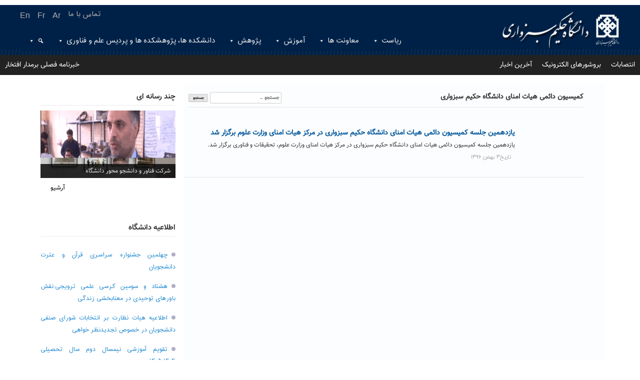

--- FILE ---
content_type: text/css
request_url: https://www.hsu.ac.ir/wp-content/themes/hakim-university/style.css?ver=83d9d43267c37ea01a6c63b6520a7d59
body_size: 12589
content:
/*!
Theme Name: hakim university 1397
Theme URI: http://hsu.ac.ir
Author: ghalehnoey
Author URI: http://hsu.ac.ir
Description: Description
Version: 1.0.0
License: GNU General Public License v2 or later
License URI: LICENSE
Text Domain: hakim
Tags: custom-background, custom-logo, custom-menu, featured-images, threaded-comments, translation-ready

*/
/*--------------------------------------------------------------
>>> TABLE OF CONTENTS:
----------------------------------------------------------------
# Normalize
# Typography
# Elements
# Forms
# Navigation
	## Links
	## Menus
# Accessibility
# Alignments
# Clearings
# Widgets
# Content
	## Posts and pages
	## Comments
# Infinite scroll
# Media
	## Captions
	## Galleries
--------------------------------------------------------------*/
/*--------------------------------------------------------------
# Normalize
--------------------------------------------------------------*/
/* normalize.css v8.0.0 | MIT License | github.com/necolas/normalize.css */

/* Document
	 ========================================================================== */

/**
 * 1. Correct the line height in all browsers.
 * 2. Prevent adjustments of font size after orientation changes in iOS.
 */

html {
	line-height: 1.15; /* 1 */
	-webkit-text-size-adjust: 100%; /* 2 */
}

/* Sections
	 ========================================================================== */

/**
 * Remove the margin in all browsers.
 */

body {
	margin: 0;
}

/**
 * Correct the font size and margin on `h1` elements within `section` and
 * `article` contexts in Chrome, Firefox, and Safari.
 */

h1 {
	font-size: 2em;
	margin: 0.67em 0;
}

/* Grouping content
	 ========================================================================== */

/**
 * 1. Add the correct box sizing in Firefox.
 * 2. Show the overflow in Edge and IE.
 */

hr {
	box-sizing: content-box; /* 1 */
	height: 0; /* 1 */
	overflow: visible; /* 2 */
}

/**
 * 1. Correct the inheritance and scaling of font size in all browsers.
 * 2. Correct the odd `em` font sizing in all browsers.
 */

pre {
	font-family: monospace, monospace; /* 1 */
	font-size: 1em; /* 2 */
}

/* Text-level semantics
	 ========================================================================== */

/**
 * Remove the gray background on active links in IE 10.
 */

a {
	background-color: transparent;
	  text-decoration: none !important;
}
a:link {
  
    text-decoration: none !important;
}

a:visited {
  text-decoration: none !important;
}

a:hover {
  text-decoration: none !important;
  color :#a20c0c !important;
}

a:active {
  text-decoration: none;
   color :#c23616 !important;
}
/**
 * 1. Remove the bottom border in Chrome 57-
 * 2. Add the correct text decoration in Chrome, Edge, IE, Opera, and Safari.
 */

abbr[title] {
	border-bottom: none; /* 1 */
	text-decoration: underline; /* 2 */
	text-decoration: underline dotted; /* 2 */
}

/**
 * Add the correct font weight in Chrome, Edge, and Safari.
 */

b,
strong {
	
	font-family: vazir !important;
    font-size: 14px !important;
    line-height: 2em !important;
    text-align: justify;
    font-weight: normal;
    line-height: 2.2 !important;
    color: #393737;
}

/**
 * 1. Correct the inheritance and scaling of font size in all browsers.
 * 2. Correct the odd `em` font sizing in all browsers.
 */

code,
kbd,
samp {
	font-family: monospace, monospace; /* 1 */
	font-size: 1em; /* 2 */
}

/**
 * Add the correct font size in all browsers.
 */

small {
	font-size: 80%;
}

/**
 * Prevent `sub` and `sup` elements from affecting the line height in
 * all browsers.
 */

sub,
sup {
	font-size: 75%;
	line-height: 0;
	position: relative;
	vertical-align: baseline;
}

sub {
	bottom: -0.25em;
}

sup {
	top: -0.5em;
}

/* Embedded content
	 ========================================================================== */

/**
 * Remove the border on images inside links in IE 10.
 */

img {
	border-style: none;
}

/* Forms
	 ========================================================================== */

/**
 * 1. Change the font styles in all browsers.
 * 2. Remove the margin in Firefox and Safari.
 */

button,
input,
optgroup,
select,
textarea {
	font-family: inherit; /* 1 */
	font-size: 100%; /* 1 */
	line-height: 1.15; /* 1 */
	margin: 0; /* 2 */
}

/**
 * Show the overflow in IE.
 * 1. Show the overflow in Edge.
 */

button,
input { /* 1 */
	overflow: visible;
}

/**
 * Remove the inheritance of text transform in Edge, Firefox, and IE.
 * 1. Remove the inheritance of text transform in Firefox.
 */

button,
select { /* 1 */
	text-transform: none;
}

/**
 * Correct the inability to style clickable types in iOS and Safari.
 */

button,
[type="button"],
[type="reset"],
[type="submit"] {
	-webkit-appearance: button;
}

/**
 * Remove the inner border and padding in Firefox.
 */

button::-moz-focus-inner,
[type="button"]::-moz-focus-inner,
[type="reset"]::-moz-focus-inner,
[type="submit"]::-moz-focus-inner {
	border-style: none;
	padding: 0;
}

/**
 * Restore the focus styles unset by the previous rule.
 */

button:-moz-focusring,
[type="button"]:-moz-focusring,
[type="reset"]:-moz-focusring,
[type="submit"]:-moz-focusring {
	outline: 1px dotted ButtonText;
}

/**
 * Correct the padding in Firefox.
 */

fieldset {
	padding: 0.35em 0.75em 0.625em;
}

/**
 * 1. Correct the text wrapping in Edge and IE.
 * 2. Correct the color inheritance from `fieldset` elements in IE.
 * 3. Remove the padding so developers are not caught out when they zero out
 *		`fieldset` elements in all browsers.
 */

legend {
	box-sizing: border-box; /* 1 */
	color: inherit; /* 2 */
	display: table; /* 1 */
	max-width: 100%; /* 1 */
	padding: 0; /* 3 */
	white-space: normal; /* 1 */
}

/**
 * Add the correct vertical alignment in Chrome, Firefox, and Opera.
 */

progress {
	vertical-align: baseline;
}

/**
 * Remove the default vertical scrollbar in IE 10+.
 */

textarea {
	overflow: auto;
}

/**
 * 1. Add the correct box sizing in IE 10.
 * 2. Remove the padding in IE 10.
 */

[type="checkbox"],
[type="radio"] {
	box-sizing: border-box; /* 1 */
	padding: 0; /* 2 */
}

/**
 * Correct the cursor style of increment and decrement buttons in Chrome.
 */

[type="number"]::-webkit-inner-spin-button,
[type="number"]::-webkit-outer-spin-button {
	height: auto;
}

/**
 * 1. Correct the odd appearance in Chrome and Safari.
 * 2. Correct the outline style in Safari.
 */

[type="search"] {
	-webkit-appearance: textfield; /* 1 */
	outline-offset: -2px; /* 2 */
}

/**
 * Remove the inner padding in Chrome and Safari on macOS.
 */

[type="search"]::-webkit-search-decoration {
	-webkit-appearance: none;
}

/**
 * 1. Correct the inability to style clickable types in iOS and Safari.
 * 2. Change font properties to `inherit` in Safari.
 */

::-webkit-file-upload-button {
	-webkit-appearance: button; /* 1 */
	font: inherit; /* 2 */
}

/* Interactive
	 ========================================================================== */

/*
 * Add the correct display in Edge, IE 10+, and Firefox.
 */

details {
	display: block;
}

/*
 * Add the correct display in all browsers.
 */

summary {
	display: list-item;
}

/* Misc
	 ========================================================================== */

/**
 * Add the correct display in IE 10+.
 */

template {
 	display: none;
}

/**
 * Add the correct display in IE 10.
 */

[hidden] {
 	display: none;
}

/*--------------------------------------------------------------
# Typography
--------------------------------------------------------------*/
body,
button,
input,
select,
optgroup,
textarea {
	color: #404040;
	font-family: vazir;
	font-size: 16px;
	font-size: 1rem;
	line-height: 1.5;
}

h1, h2, h3, h4, h5, h6 {
	clear: both;
}

p {
margin-bottom: 1em;
font-size: 13px;
line-height: 2.3;
font-family: vazir;
}

dfn, cite, em, i {
	font-style: italic;
}

blockquote {
	margin: 0 1.5em;
}

address {
	margin: 0 0 1.5em;
}

pre {
	background: #eee;
	font-family: "Courier 10 Pitch", Courier, monospace;
	font-size: 15px;
	font-size: 0.9375rem;
	line-height: 1.6;
	margin-bottom: 1.6em;
	max-width: 100%;
	overflow: auto;
	padding: 1.6em;
}

code, kbd, tt, var {
	font-family: Monaco, Consolas, "Andale Mono", "DejaVu Sans Mono", monospace;
	font-size: 15px;
	font-size: 0.9375rem;
}

abbr, acronym {
	border-bottom: 1px dotted #666;
	cursor: help;
}

mark, ins {
	background: #fff9c0;
	text-decoration: none;
}

big {
	font-size: 125%;
}

/*--------------------------------------------------------------
# Elements
--------------------------------------------------------------*/
html {
	box-sizing: border-box;
}

*,
*:before,
*:after {
	/* Inherit box-sizing to make it easier to change the property for components that leverage other behavior; see https://css-tricks.com/inheriting-box-sizing-probably-slightly-better-best-practice/ */
	box-sizing: inherit;
}

body {
	background: #fff;
	/* Fallback for when there is no custom background color defined. */
}

hr {
	background-color: #ccc;
	border: 0;
	height: 1px;
	margin-bottom: 1.5em;
}

ul, ol {
	/*margin: 0 0 1.5em 3em;*/
}

ul {
	list-style: disc;
}

ol {
	list-style: decimal;
}

li > ul,
li > ol {
	margin-bottom: 0;
	/*margin-left: 1.5em;*/
}

dt {
	font-weight: bold;
}

dd {
	margin: 0 1.5em 1.5em;
}

img {
	height: auto;
	/* Make sure images are scaled correctly. */
	max-width: 100%;
	/* Adhere to container width. */
}

figure {
	margin: 1em 0;
	/* Extra wide images within figure tags don't overflow the content area. */
}

table {
	margin: 0 0 1.5em;
	width: 100%;
}

@font-face {
	font-family: 'irsan_bold';
	src: url('fonts/IRANSans-Bold.eot?#') format('eot'),  /* IE6–8 */ url('fonts/IRANSans-Bold.woff2') format('woff2'),  /* Chrome36+, Opera24+*/ url('fonts/IRANSans-Bold.woff') format('woff');  /* FF3.6+, IE9, Chrome6+, Saf5.1+*/
	font-weight: bold;
}
@font-face {
	font-family: 'yekan';
	src: url('fonts/iranyekanweblight.eot?#') format('eot'),  /* IE6–8 */ url('fonts/iranyekanweblight.woff2') format('woff2'),  /* Chrome36+, Opera24+*/ url('fonts/iranyekanweblight.woff') format('woff');  /* FF3.6+, IE9, Chrome6+, Saf5.1+*/
	font-weight: bold;
}
@font-face {
	font-family: 'irsan';
	src: url('fonts/IRANSANSExpanded.eot?#') format('eot'),  /* IE6–8 */ url('fonts/IRANSANSExpanded.woff2') format('woff2'),  /* Chrome36+, Opera24+*/ url('fonts/IRANSANSExpanded.woff') format('woff');  /* FF3.6+, IE9, Chrome6+, Saf5.1+*/
	font-weight: normal;
}
@font-face {
	font-family:'Vazir';
	font-style:normal;
	font-weight:normal;
	src:url("fonts/Vazir-FD.eot");
	src:url("fonts/Vazir-FD.eot?#iefix") format('embedded-opentype'), url("fonts/Vazir-FD.woff") format('woff'), url("fonts/Vazir-FD.ttf") format('truetype')
}

@font-face {
	font-family:'Vazir_bold';
	font-style:normal;
	font-weight:normal;
	src:url("fonts/Vazir-Bold.eot");
	src:url("fonts/Vazir-Bold.eot?#iefix") format('embedded-opentype'), url("fonts/Vazir-Bold.woff") format('woff'), url("fonts/Vazir-Bold.ttf") format('truetype')
}

@font-face {
	font-family:'Vazir_light';
	font-style:normal;
	font-weight:normal;
	src:url("fonts/Vazir-light.eot");
	src:url("fonts/Vazir-light.eot?#iefix") format('embedded-opentype'), url("fonts/Vazir-light.woff") format('woff'), url("fonts/Vazir-light.ttf") format('truetype')
}

@font-face {
	font-family:'Vazir_medium';
	font-style:normal;
	font-weight:normal;
	src:url("fonts/Vazir-medium.eot");
	src:url("fonts/Vazir-medium.eot?#iefix") format('embedded-opentype'), url("fonts/Vazir-medium.woff") format('woff'), url("fonts/Vazir-medium.ttf") format('truetype')
}


/*--------------------------------------------------------------
# Forms
--------------------------------------------------------------*/
button,
input[type="button"],
input[type="reset"],
input[type="submit"] {
	border: 1px solid;
	border-color: #ccc #ccc #bbb;
	border-radius: 3px;
	background: #e6e6e6;
	color: rgba(0, 0, 0, 0.8);
	font-size: 12px;
	font-size: 0.75rem;
	line-height: 1;
	padding: .6em 1em .4em;
}

button:hover,
input[type="button"]:hover,
input[type="reset"]:hover,
input[type="submit"]:hover {
	border-color: #ccc #bbb #aaa;
}

button:active, button:focus,
input[type="button"]:active,
input[type="button"]:focus,
input[type="reset"]:active,
input[type="reset"]:focus,
input[type="submit"]:active,
input[type="submit"]:focus {
	border-color: #aaa #bbb #bbb;
}

input[type="text"],
input[type="email"],
input[type="url"],
input[type="password"],
input[type="search"],
input[type="number"],
input[type="tel"],
input[type="range"],
input[type="date"],
input[type="month"],
input[type="week"],
input[type="time"],
input[type="datetime"],
input[type="datetime-local"],
input[type="color"],
textarea {
	color: #666;
	border: 1px solid #ccc;
	border-radius: 3px;
	padding: 3px;
}

input[type="text"]:focus,
input[type="email"]:focus,
input[type="url"]:focus,
input[type="password"]:focus,
input[type="search"]:focus,
input[type="number"]:focus,
input[type="tel"]:focus,
input[type="range"]:focus,
input[type="date"]:focus,
input[type="month"]:focus,
input[type="week"]:focus,
input[type="time"]:focus,
input[type="datetime"]:focus,
input[type="datetime-local"]:focus,
input[type="color"]:focus,
textarea:focus {
	color: #111;
}

select {
	border: 1px solid #ccc;
}

textarea {
	width: 100%;
}

/*--------------------------------------------------------------
# Navigation
--------------------------------------------------------------*/
/*--------------------------------------------------------------
## Links
--------------------------------------------------------------*/
a {
	color: royalblue;
}

a:visited {
	color: royalblue ;
}

a:hover, a:focus, a:active {
	color: dark-blue !important;
}

a:focus {
	outline: thin dotted;
}

a:hover, a:active {
	outline: 0;
}

/*--------------------------------------------------------------
## Menus
--------------------------------------------------------------*/
.main-navigation {
	clear: both;
	display: block;
	float: left;
	width: 100%;
}

.main-navigation ul {
	display: none;
	list-style: none;
	margin: 0;
	padding-left: 0;
}

.main-navigation ul ul {
	box-shadow: 0 3px 3px rgba(0, 0, 0, 0.2);
	float: left;
	position: absolute;
	top: 100%;
	left: -999em;
	z-index: 99999;
}

.main-navigation ul ul ul {
	left: -999em;
	top: 0;
}

.main-navigation ul ul li:hover > ul,
.main-navigation ul ul li.focus > ul {
	left: 100%;
}

.main-navigation ul ul a {
	width: 200px;
}

.main-navigation ul li:hover > ul,
.main-navigation ul li.focus > ul {
	left: auto;
}

.main-navigation li {
	float: left;
	position: relative;
}

.main-navigation a {
	display: block;
	text-decoration: none;
}

/* Small menu. */
.menu-toggle,
.main-navigation.toggled ul {
	display: block;
}

@media screen and (min-width: 37.5em) {
	.menu-toggle {
		display: none;
	}
	.main-navigation ul {
		display: block;
	}
}

.site-main .comment-navigation, .site-main
.posts-navigation, .site-main
.post-navigation {
	margin: 0 0 1.5em;
	overflow: hidden;
}

.comment-navigation .nav-previous,
.posts-navigation .nav-previous,
.post-navigation .nav-previous {
	float: left;
	width: 50%;
}

.comment-navigation .nav-next,
.posts-navigation .nav-next,
.post-navigation .nav-next {
	float: right;
	text-align: right;
	width: 50%;
}

/*--------------------------------------------------------------
# Accessibility
--------------------------------------------------------------*/
/* Text meant only for screen readers. */
.screen-reader-text {
	border: 0;
	clip: rect(1px, 1px, 1px, 1px);
	clip-path: inset(50%);
	height: 1px;
	margin: -1px;
	overflow: hidden;
	padding: 0;
	position: absolute !important;
	width: 1px;
	word-wrap: normal !important; /* Many screen reader and browser combinations announce broken words as they would appear visually. */
}

.screen-reader-text:focus {
	background-color: #f1f1f1;
	border-radius: 3px;
	box-shadow: 0 0 2px 2px rgba(0, 0, 0, 0.6);
	clip: auto !important;
	clip-path: none;
	color: #21759b;
	display: block;
	font-size: 14px;
	font-size: 0.875rem;
	font-weight: bold;
	height: auto;
	left: 5px;
	line-height: normal;
	padding: 15px 23px 14px;
	text-decoration: none;
	top: 5px;
	width: auto;
	z-index: 100000;
	/* Above WP toolbar. */
}

/* Do not show the outline on the skip link target. */
#content[tabindex="-1"]:focus {
	outline: 0;
}

/*--------------------------------------------------------------
# Alignments
--------------------------------------------------------------*/
.alignleft {
	display: inline;
	float: left;
	margin-right: 1.5em;
}

.alignright {
	display: inline;
	float: right;
	margin-left: 1.5em;
}

.aligncenter {
	clear: both;
	display: block;
	margin-left: auto;
	margin-right: auto;
}

/*--------------------------------------------------------------
# Clearings
--------------------------------------------------------------*/
.clear:before,
.clear:after,
.entry-content:before,
.entry-content:after,
.comment-content:before,
.comment-content:after,
.site-header:before,
.site-header:after,
.site-content:before,
.site-content:after,
.site-footer:before,
.site-footer:after {
	content: "";
	display: table;
	table-layout: fixed;
}

.clear:after,
.entry-content:after,
.comment-content:after,
.site-header:after,
.site-content:after,
.site-footer:after {
	clear: both;
}

/*--------------------------------------------------------------
# Widgets
--------------------------------------------------------------*/
.widget {
	margin: 0 0 1.5em;
	/* Make sure select elements fit in widgets. */
	
}

.widget select {
	max-width: 100%;
}

/*--------------------------------------------------------------
# Content
--------------------------------------------------------------*/
/*--------------------------------------------------------------
## Posts and pages
--------------------------------------------------------------*/
.sticky {
	display: block;
}

.post,
.page {
	margin: 0 0 1.5em;
}

.updated:not(.published) {
	display: none;
}

.page-content,
.entry-content,
.entry-summary {
	margin: 1.5em 0 0;
}

.page-links {
	clear: both;
	margin: 0 0 1.5em;
}

/*--------------------------------------------------------------
## Comments
--------------------------------------------------------------*/
.comment-content a {
	word-wrap: break-word;
}

.bypostauthor {
	display: block;
}

/*--------------------------------------------------------------
# Infinite scroll
--------------------------------------------------------------*/
/* Globally hidden elements when Infinite Scroll is supported and in use. */
.infinite-scroll .posts-navigation,
.infinite-scroll.neverending .site-footer {
	/* Theme Footer (when set to scrolling) */
	display: none;
}

/* When Infinite Scroll has reached its end we need to re-display elements that were hidden (via .neverending) before. */
.infinity-end.neverending .site-footer {
	display: block;
}

/*--------------------------------------------------------------
# Media
--------------------------------------------------------------*/
.page-content .wp-smiley,
.entry-content .wp-smiley,
.comment-content .wp-smiley {
	border: none;
	margin-bottom: 0;
	margin-top: 0;
	padding: 0;
}
.page-content, .entry-content, .entry-summary {
	margin: 1.5em 0 0;
	line-height: 2.5;
	/*box-shadow: 0 0 4px 2px #ccc;*/
	padding-right: 3%;
	padding-left: 3%;
	min-height: 400px;
	color: #404040;
	font-size: 14px;
	text-align:justify;

}
.entry-content li a{
	color:#3c6382;
}



/* Make sure embeds and iframes fit their containers. */
embed,
iframe,
object {
	max-width: 100%;
}

/* Make sure logo link wraps around logo image. */
.custom-logo-link {
	display: inline-block;
}

/*--------------------------------------------------------------
## Captions
--------------------------------------------------------------*/
.wp-caption {
	margin-bottom: 1.5em;
	max-width: 100%;
}

.wp-caption img[class*="wp-image-"] {
	display: block;
	margin-left: auto;
	margin-right: auto;
}

.wp-caption .wp-caption-text {
	margin: 0.8075em 0;
}

.wp-caption-text {
	text-align: center;
}

/*--------------------------------------------------------------
## Galleries
--------------------------------------------------------------*/
.gallery {
	margin-bottom: 1.5em;
}

.gallery-item {
	display: inline-block;
	text-align: center;
	vertical-align: top;
	width: 100%;
}

.gallery-columns-2 .gallery-item {
	max-width: 50%;
}

.gallery-columns-3 .gallery-item {
	max-width: 33.33%;
}

.gallery-columns-4 .gallery-item {
	max-width: 25%;
}

.gallery-columns-5 .gallery-item {
	max-width: 20%;
}

.gallery-columns-6 .gallery-item {
	max-width: 16.66%;
}

.gallery-columns-7 .gallery-item {
	max-width: 14.28%;
}

.gallery-columns-8 .gallery-item {
	max-width: 12.5%;
}

.gallery-columns-9 .gallery-item {
	max-width: 11.11%;
}

.gallery-caption {
	display: block;
}




*,
*:before,
*:after {
	box-sizing: border-box;
}

body {
	color: #333;
	font-size: 16px;
	font-family: vazir,irsan,tahoma;
	line-height: 1.42857142;
}

a,
a:focus,
a:hover {
	outline: none;
	text-decoration: none;
}
/*top header*/

.head-wrap {
	width: 100%;
	max-width: 1170px;
	margin: 0 auto;
	position: relative;
	display:grid;
	grid-template-columns: 0.70fr 0.10fr 0.10fr 0.10fr;

}
@media screen and (max-width: 1200px) {
		.head-contact-item {
		padding-right:10px;
	}
}
@media screen and (max-width: 600px) {
	.head-wrap
	{
		display:grid;
		grid-template-columns: 0.75fr 0.15fr 0.10fr;
		height:42px
	}
	.head-contact-item {
		padding-right:10px;
	}
	.head-contact-item a{
		font-size: 11px !important;
		
	}
	
	.head-contact-item1 a{
		font-size: 11px !important;
		
	}
	
	.head-contact-item2 a{
	display:none;
		
	}
	.head-contact-item-not{
		display:none;
	}
	.head-contact-item3 a{
	   display:none;
	}

}
@media screen and (max-width: 1000px){
	.head-contact-item2 a{
	font-size:8px;
		
	}
}

@media screen and (max-width: 400px) {
 .head-social{
  


 }

}

.header-top {
         background-color: #003E78;
	/*background-image: linear-gradient(135deg, #2C90E4 0%, #0C5977 100%);*/
	height: 40px;
	color: #fff;
	line-height: 40px;
}

.head-contact {
	font-size: 13px;
	vertical-align: middle;
	line-height: 40px;
	display: inline-block;

}

.head-contact-list {
	margin: 0 -10px;
}

.head-contact-item {
	margin: 0px 5px;
	vertical-align: top;
	display: inline-block;
	white-space: nowrap;
}
.head-contact-item a{
	color: #D4CECE;
	font-family: Vazir;
	font-size: 14px;
}
.head-contact-item a:hover{
	color: #fff !important;
	
}
.head-contact-item1 a{
	float:left;
	color: #D4CECE;
	text-align: left;
}
.head-contact-item1 a:hover{
	color: #fff !important;
}
.head-contact-item2 a{
	float: left;
/*background-color: #50a850 !important;*/
text-align: left;
color: #D4CECE;
padding: 0 10px;
}
.head-contact-item2 a:hover{
	color: #63D2B1 !important;
}
.head-contact-item3 a{
	float:left;
   color: #D4CECE;
	text-align: left;
}
.head-contact-item3 a:hover{
	color: #fff !important;
}
/*
.head-contact-item a:after {
	content:" |";
	padding-right: 0.5em;
	color: #fff;
}
.head-contact-item a:last-child:after{
	content: "";
}*/

.head-social  a{
	color: #b3b2b2;
	padding-right: 15px;
	font-family:sans-serif;
	font-size: 11px;
	float: left;
}
.time{
	float: left;
	padding-right: 25px;
	font-family:  irsan, Tahoma, sans-serif;
	font-size: 10px;
	color: #b3b2b2;

}

/*END TOP HEADEER*/
/*nav&logo*/

.header-fixed {
	background-color:#002147;
	box-shadow:0 1px 1px #ccc;
	padding: 10px 10px;
	height: 100px;
	color: #ffffff;
	box-sizing: border-box;
	top:-100px;
	-webkit-transition:top 0.3s;
	transition:top 0.3s;
	background-image: url(images/slash.png);
	background-repeat: repeat-x;
	background-position: bottom right;
	
}
.header-fixed .header-limiter {
	max-width: 1200px;
	text-align: center;
	margin: 0 auto;
}
/*	The header placeholder. It is displayed when the header is fixed to the top of the
	browser window, in order to prevent the content of the page from jumping up. */

.header-fixed-placeholder{
	height: 80px;
  /*	display: none; */
}

/* Logo */

.header-fixed .header-limiter h1 {
	float: right;
	font: normal 28px Cookie, Arial, Helvetica, sans-serif;
	line-height: 40px;
	margin: 0;
}

.header-fixed .header-limiter h1 span {
	color: #5383d3;
}

/* The navigation links */

.header-fixed .header-limiter a {
	color: #b3b2b2;
	text-decoration: none;
}

.header-fixed .header-limiter nav {
	font:16px Arial, Helvetica, sans-serif;
	line-height: 40px;
	float: left;

}
.header-fixed .header-limiter nav-mobile{
   /*	display: none; */
}
.header-fixed .header-limiter nav a{
	display: inline-block;
	padding: 0 5px;
	text-decoration:none;
	color: #ffffff;
	opacity: 0.9;
}

.header-fixed .header-limiter nav a:hover{
	opacity: 1;
}

.header-fixed .header-limiter nav a.selected {
	color: #608bd2;
	pointer-events: none;
	opacity: 1;
}

/* Fixed version of the header */

body.fixed .header-fixed {
	padding: 10px 40px;
	height: 70px;
	position: fixed;
	width: 100%;
	top: 0;
	left: 0;
	z-index: 1;
}

body.fixed .header-fixed-placeholder {
	display: block;
}

body.fixed .header-fixed .header-limiter h1 {
	font-size: 24px;
	line-height: 30px;
}
body.fixed .header-fixed .header-limiter nav {
	line-height: 28px;
	font-size: 13px;
}
body.fixed .header-fixed .header-limiter h1 img {
	height: 50px;
	margin-top: 5px;

}
body.fixed .header-fixed .header-limiter #item1 {
	display:none;
}
body.fixed .header-fixed{
	background-image:none;
}

body.fixed .header-fixed .header-limiter #mega-menu-wrap-menu-1 #mega-menu-menu-1 > li.mega-menu-item > a.mega-menu-link {
	margin-top:  13px;
}
#mega-menu-wrap-menu-1, #mega-menu-wrap-menu-1 #mega-menu-menu-1, #mega-menu-wrap-menu-1 #mega-menu-menu-1 ul.mega-sub-menu, #mega-menu-wrap-menu-1 #mega-menu-menu-1 li.mega-menu-item, #mega-menu-wrap-menu-1 #mega-menu-menu-1 li.mega-menu-row, #mega-menu-wrap-menu-1 #mega-menu-menu-1 li.mega-menu-column, #mega-menu-wrap-menu-1 #mega-menu-menu-1 a.mega-menu-link
{
	font-family:vazir !important;
	font-size:12px;
}
/* Making the header responsive */

@media all and (max-width: 700px) {

	.header-fixed .header-limiter nav-mobile{
		display: inline;

	}
	.header-fixed .header-limiter nav-mobile a{
		font-family: Vazir;
		margin-right: 6px;
		font-size: 12px;

	}
	.header-fixed {
		padding: 20px 0;
		height: 134px;
	}

	.header-fixed .header-limiter h1 {
		float: none;
		margin:0px 0px -10px 0px;
		text-align: center;
		font-size: 24px;
		line-height: 1;
	}

	.header-fixed .header-limiter nav {
		line-height: 1;
		float:none;
	}

	.header-fixed .header-limiter nav a {
		font-size: 13px;
	}

	body.fixed .header-fixed {
		/*display: none;    */
	}
	.time{
	   /*	display: none;    */
	}

	.header-fixed .header-limiter img{
		width: auto !important;
		margin-top: 0% !important;
	}

}
@media all and (max-width: 620px){
		.flag{
	   /*	display: none;    */
	}
	.head-social{
  
   /* display: none;    */
	}
	.time{
	   /*	display: none;     */
	}
	
	.head-contact-item-not{
		/*display: none;  */
	}
}

	/*
         We are clearing the body's margin and padding, so that the header fits properly.
         We are also adding a height to demonstrate the scrolling behavior. You can remove
         these styles.
     */

body {
	margin: 0;
	padding: 0;
	/*height: 1500px;*/
}
/*ENDnav&logo*/
/** Push menu onto new line **/
/*custom mega menu*/
/** Push menu onto new line **/
#{$wrap} {
	clear: both;
}

#mega-menu-wrap-menu-1 #mega-menu-menu-1 > li.mega-menu-item > a.mega-menu-link
{
	font-family:irsan !important;
	margin-top: 20px;
	font-size: 13px !important;
}
@media screen and (max-width: 950px) 
{
 #mega-menu-wrap-menu-1 #mega-menu-menu-1 > li.mega-menu-item > a.mega-menu-link
 {
	 font-size: 11px;
 }
}

@media screen and (max-width: 840px)
{
 .mega-menu-wrap
 {
	 font-size: 10px;
 }
	.header-fixed .header-limiter img{
		width: 70%;
		margin-top: 3%;
	}
	#mega-menu-wrap-menu-1 #mega-menu-menu-1 > li.mega-menu-item > a.mega-menu-link{
		padding: 0px 10px 0px 0px;
	}
 #item1 {

   /* display:none */
  }
}
@media screen and (max-width: 760px){
	#mega-menu-wrap-menu-1 #mega-menu-menu-1 > li.mega-menu-item > a.mega-menu-link
	{
		font-size: 9px;
	}
}
#mega-menu-wrap-menu-1 #mega-menu-menu-1 > li.mega-menu-item > a.mega-menu-link:hover {
	 background: #002A5C !important;
	 color: #ffcb0b !important;
 }

#mega-menu-wrap-menu-1 #mega-menu-menu-1 > li.mega-menu-flyout ul.mega-sub-menu li.mega-menu-item:last-child > a.mega-menu-link {

	font-family: irsan;
	font-size:12px;
}
/*END custom mega menu*/
.background_desk{
	background-color: #f2f2f2;
}
.boxing-Desk{
	margin: 0 auto;
	padding: 0;
	max-width: 1260px;
	background-color:#fdfdfd;
}

.boxing-Desk2{
	margin: 0 auto;
	padding: 0;
	max-width: 1260px;

}

.boxing-Desk1{
	margin: 0 auto;
	padding: 0;
	box-shadow: 0 0 3px 1px #ccc;
	overflow-x: hidden;

}
.container {
	display: grid;
	grid-template-columns: 0.75fr 0.24fr ;
	grid-gap: 1em;
	padding-bottom: 10px;
}
.container_all_page {
	display: grid;
	grid-template-columns: 1fr ;
	
	padding-bottom: 10px;
}


.right-half {
	grid-column:1;
	background:#fcfdfe
}
/*event rss widget*/

.news-title a{
	font: normal 14px irsan_bold, Tahoma, sans-serif;
	color: #222222;

	text-decoration: none;

	/*border-bottom: solid 1px #2089cb;*/
}
.news-title a:hover{
	color:#2089cb;
}
.news-title{
	
	border-bottom: solid 1px #ebe9ec;
	padding-bottom:8px ;
	font-size:15px;
	font-family:vazir_bold;

}
.rss-widget-icon{
	display: none;
}
.newswidget ul{

}
.newswidget ul li{
	float: right;
	text-align: justify;	
	line-height: 1.5;
     padding-top: 15px;
	 list-style-type: none;
	
}
.newswidget ul li a {
	font: normal 11px/1.1rem irsan, Tahoma, sans-serif;
	color: #2089D0;
	text-decoration: none !important;
	
}
.newswidget ul li a:hover{
	color: #a20c0c !important;
}

ul {
	list-style-type: none;
}

.button {
	font-size: 14px !important;
	text-decoration: none;
	color: #d63031;
	padding: 5px 13px 5px 13px !important;
	border-radius:4px;
	float: left;
	margin-bottom: 6px;
	width:110px;
	margin-top: 17px;
	font-family: vazir;

}

/*END event rss widget*/
/*style for news*/
.left-half {
	grid-column: 2;
}

@media only screen and (max-width: 1150px) {

	.right-half{
		display: inline-block;

	}

	.container{
		display: block;
	}



}
@media (min-width: 400px) and (max-width: 800px) {


}
@media only screen and (max-width: 400px) {
	.grid {
		min-height: 100%;
		display: block !important;

	}


}
@media only screen and (max-width: 600px) {
	.wrapper{
		display: block !important;
		/*box-shadow: 0 0 3px 1px #ccc;*/
     	text-align: center;
		/*margin: 0px 20px 0px 20px;*/
		max-height: 320px;

	}
	.news-first-content{
		display: none;
	}
	.news-first-img{
		width: 100%;
		display: block;
		border-left: none !important;
		
	}
	.news-first-img img{
		margin-right: 0px !important;
	}
	.news-first-title h4{
		font: normal 12px irsan_bold, Tahoma, sans-serif !important;
		border-bottom: none !important;
		padding: 0px 20px 0px 20px;
	}
}
@media all and (max-width: 600px) and (min-width: 300px){

	.grid > div {
		display: flex;
		flex-basis: calc(50% - 14px);
		flex-direction: column;
		box-shadow: 0 0 3px 1px #ccc;
		height:650px;
		text-align:center;
		margin: 5px 10px 0px 0px;
	}

}

.first-post{
	margin-top: 10px;
	margin-bottom: 42px;

}
.news-first-img{
	border-left: 1px solid #ebe9ec;

	margin-left: 6px;
}
.news-first-img img{
	margin-right: 10px;
	border-radius: 2% !important;
	opacity:0.9;
}
.news-first-img img:hover{
	opacity:1;
}
.content-title{
	margin-top: 0px;

margin-bottom: 8px;
}
.content-title a {
	font: normal 16px irsan_bold, Tahoma, sans-serif;
	color: #222222;
    text-decoration: none;
	border-bottom: solid 1px #222222;

}
.content-title a:hover{
	color:#2089cb;
}
/*style for news*/
.wrapper {
	display: grid;
	grid-template-columns: 0.47fr 0.48fr;
}
.news-first{
	display: grid;
	grid-template-rows: 0.4fr 0.6fr;

}
.news-first-title h4{
	font: normal 16px vazir_bold, Tahoma, sans-serif;
    color: #40739e;
	text-align: justify;
	padding-bottom: 16px;
	text-indent:8px;
}
.news-first-title h4:hover{
	color:#a20c0c;
	
}
.news-first-content p{
	font: normal 14px vazir, Tahoma, sans-serif;
	text-align: justify;
	color: #79797E;
	text-indent: 3%;
	margin-right: 1%;
	line-height:2.2;
}
.secondary-post{

}
.newswidget ul li:before {
	content: '';
	display: inline-block;
	width: 8px;
	height: 8px;
	background-color: #afafc8;
	border-radius: 10px;
	margin-left: 8px;
/*	font-family: "Font Awesome 5 Free";
	content: "\f095";
	display: inline-block;
	padding-right: 3px;
	vertical-align: middle;
	font-weight: 900;*/
}

.grid {
	display: flex;
	flex-flow: nowrap;
	border-bottom: solid 1px #ebe9ec;
	padding-bottom: 9px;
	margin-right: 30px;

}
.grid > div {
	display: flex;
	flex-basis: calc(31.2% - 14px);
	flex-direction: column;
	box-shadow: 0 0 3px 1px #ccc;
	height:650px;
	text-align:center;
	margin: 0px 0px 20px 31px;
border-radius: 5px;
 /*margin-right:not(:first) {
	margin-right: 10px;*/
}

.grid > div > div {
	display: flex;
	flex-direction: row;
	padding-top: 10px;

}

.news-row img {
	margin-right:10px;
	width: 89px;
	height: 68px;
	margin-left: 15px;
	border: 1px solid #fffabf;
}
.news-row img:hover{
	opacity:0.65;
}

.news-row {
	display: flex;
	flex-direction: row;
	padding: 10px 0;
    line-height: 2;
	border-radius:3px;
	transition: all 0.30s ease 0s;
	margin-top: 10px;
	font-family:vazir_bold;
	font-size: 13px;
	overflow:hidden;
	color: #40739e;
}
.news-row:hover{
	color: #a20c0c;
}

.news-text-container {
	display: flex;
	flex-direction: column;
	justify-content: center;
	text-align: justify;
}
/*
.col-md-4{
	margin-top:15px;
	float: right;
}
.service_box{
	text-align: center;
	border-radius:3px;
	transition: all 0.30s ease 0s;
	height: 300px;
	background: #FFF;
	box-shadow: 0px 2px 2px rgba(0, 0, 0, 0.1);
	font-family:vazir;
	overflow:hidden;
}
.service_box:hover{
	background:#788695;
}
.service_box .service_icon{
	
	margin: 0 auto;
	font-size:35px;
	line-height:70px;
	border-radius:50px;
	transform: translateY(0);
	transition: all 0.30s ease 0s;
}
.service_box:hover .service_icon{
	display: none;
	transform: translateY(-80%);
	border-radius: 50%;
}

.service_box .service_icon i{
	color:#333;
}
.service_box h3{
	position: relative;
	top:10px;
	margin:0;
	overflow: hidden;
	font-size:14px;
	line-height: 1.8;
	text-transform:uppercase;
	transform: translateY(0%);
	transition: all 600ms cubic-bezier(0.68, -0.55, 0.265, 1.55) 0s;
	padding: 0px 10px 10px 10px;
    text-align: justify;
	color: #5B5B5D;
    line-height: 2.2;
}
.service_box:hover h3{
	top:10px;
	border-bottom: 1px solid #585555;
    padding-bottom: 12px;
	color:#fff;
}
.service_box  p{
	color:#fff;
	margin:10px;
	opacity:0;
	transition: all 0.60s linear 0s;

    text-align: justify;

}
.service_box:hover p{
		margin-top: 20px;
	opacity:1;
	overflow: hidden;
	    font-size: 13px;
		    font-weight: normal;
    font-family: vazir;
}
.service_icon img{
	height: 150px;
	width: 300px;
}
*/

.clear{
	clear: both;
}
/*  start row*/
.home-box-fifth {
  float: left;
  width: 19%;
  margin: 0 0.5%;
  background: #FFF;
  border-radius: 5px;
  box-shadow: 0px 3px 5px rgba(0, 0, 0, 0.1);
  min-height: 520px;
  padding: 0 0 60px 0;
  position: relative;
}

.home-box-fifth-wrap {
  margin: 50px auto;
}

.home-box-fifth-top-bg {
  height: 146px;
  background: #CCC;
  padding-top: 24px;
}

.icon-circle:hover {
  box-shadow: 0px 0px 15px rgba(0, 0, 0, 0.5), 0px 0px 30px rgba(0, 0, 0, 0.6);
}

.icon-circle {
  height: 91px;
  width: 91px;
  border-radius: 100%;
  border: 5px solid rgba(255, 255, 255, 0.5);
  margin: 0 auto;
  box-shadow: 0px 0px 15px rgba(0, 0, 0, 0.5);
}

.icon-dark-blue:hover {
  background: rgba(0, 43, 81, 0.72);
}

.icon-dark-blue,
.icon-002B51 {
  background: #002B51;
}

.icon-light-blue {
  background: #7ab3d1;
}

.icon-hands {
  height: 81px;
  width: 81px;
  background: url("http://iconizer.net/files/Arzo/orig/Arzo%20Icons%20Icon%2035%202.png") center no-repeat;
}

.icon-paper {
  height: 81px;
  width: 81px;
  background: url("http://iconizer.net/files/Arzo/orig/Arzo%20Icons%20Icon%2002%202.png") center no-repeat;
}

.icon-case {
  height: 81px;
  width: 81px;
  background: url("http://iconizer.net/files/Arzo/orig/Arzo%20Icons%20Icon%2068%202.png") center no-repeat;
}

.icon-logo {
  height: 81px;
  width: 81px;
  background: url("http://iconizer.net/files/Arzo/orig/Arzo%20Icons%20Icon%2046%202.png") center no-repeat;
}

.icon-tag {
  height: 81px;
  width: 81px;
  background: url("http://iconizer.net/files/Arzo/orig/Arzo%20Icons%20Icon%2012%202.png") center no-repeat;
}

.bg-one {
  background: #444;
}

.bg-two {
  background: #444;
}

.bg-three {
  background: #444;
}

.bg-four {
  background: #444;
}

.bg-five {
  background: #444;
}

.bg-six {
  background: #444;
  opacity: 0.2
}

.hbf-lower-content {
  text-align: center;
}

.hbf-title {
  color: #002c51;
  text-transform: uppercase;
  margin: 30px 0;
  font-weight: 700;
  font-size: 22px;
  line-height: 1.3;
}

.hbf-lblue .hbf-title {
  color: #7ab3d1;
}

.hbf-text {
  color: #81848b;
  padding: 0 20px;
  font-size: 15px;
  line-height: 1.6;
}

.hbf-more a {
  display: inline-block;
  background: #002B51;
  color: #FFF;
  border-radius: 3px;
  padding: 10px 20px;
  text-transform: uppercase;
}

.hbf-lblue .hbf-more a {
  background: #7ab3d1;
}

.hbf-more {
  position: absolute;
  bottom: 20px;
  text-align: center;
  width: 100%;
  height: 40px;
}

.hbf-3 .icon-3-bg {
  background: #00ac9f;
}

.hbf-3 .hbf-title {
  color: #00ac9f;
}

.hbf-3 .hbf-more a {
  background: #00ac9f;
}

.hbf-4 .icon-4-bg {
  background: #7eabae;
}

.hbf-4 .hbf-title {
  color: #7eabae;
}

.hbf-4 .hbf-more a {
  background: #7eabae;
}

.hbf-5 .icon-5-bg {
  background: #306fb7;
}

.hbf-5 .hbf-title {
  color: #306fb7;
}

.hbf-5 .hbf-more a {
  background: #306fb7;
}

.large-title {
  color: #00ac9f;
  font-size: 60px;
  font-weight: 800;
  line-height: 50px;
  margin-bottom: 20px;
}

.hbf-text i {
  line-height: 1.8;
}

.hbf-more a:hover {
  opacity: 0.9;
}

@media (max-width:860px) {
  .home-box-fifth {
    float: none;
    width: 222px;
    max-width: 222px;
    margin-bottom: 10px;
  }
  .home-box-fifth-wrap {
    width: 100%;
    display: flex;
    justify-content: center;
    flex-wrap: wrap;
  }
}

/*END according*/

/*parallax*/

.parallax {
	background-image: url("http://www.hsu.ac.ir/wp-content/uploads/2019/03/2.webp");
	height: 100%;
	background-attachment: fixed;
	background-position: center;
	background-repeat: no-repeat;
	background-size: cover;

}

.parallax-content {
	width:100%;
	margin:0 auto;
	color:#FFF;
	padding-top:50px;
	padding-bottom: 50px;
}


.social .link {
	display: inline-block;
	vertical-align: middle;
	position: relative;
	font-size: 30px;
	margin-top: 15px;
	margin-bottom: 15px;
	color: #fff;
}

.social .link span {
	display: block;
	position: absolute;
	text-align: center;
	top: 50%;
	left: 50%;
	transform: translate(-50%, -50%);
	color:#dfe6e9;
}
.social .link h4{
	/*display: none;
    font-family: vazir;
	line-height: 1.5;*/
	display: inline-block;
		padding-top: 70px;
		font-size: 10px;
		z-index: auto;
		color: #fff;
		  font-family: vazir_bold;
		  font-size:13px;
	line-height: 1.5;


}
@media only screen and (max-width: 950px) {
	.social .link h4{
		display: inline-block;
		padding-top: 70px;
		font-size: 10px;
		z-index: auto;
		color: #fff;

	}
}
.social .link:hover>h4{
	display: inline-block;
	padding-top: 70px;
	font-size: 14px;
	z-index: auto;
	color: #e1f0dd  !important;
}
.social-networks {
	margin: 0 0 35px;
	padding: 0;
	font-size: 0;
	text-align: center;
}
.social-networks li {
	display: inline-block;
}
.social-networks a {
	display: block;
	position: relative;
	margin: 0 7px;
	width: 68px;
	height: 68px;
	font-size: 0;
	line-height: 0;
	text-align: center;
	text-decoration: none;
	margin: 0 60px 0 60px;
}
.social-networks a:before {
	content: "";
	position: absolute;
	top: 50%;
	left: 50%;
	width: 100%;
	height: 100%;
	margin-top: -50%;
	margin-left: -50%;
	border-radius: 100px;
	background-color: #3C6382;
	transition: all 400ms;
}
.social-networks a:after {
	position: relative;
	display: block;
	speak: none;
	font-style: normal;
	font-weight: normal;
	font-variant: normal;
	text-transform: none;
	line-height: 1;
	color: #ecf0f1;
	font-size: 26px;
	line-height: 66px;
}
.social-networks a:hover, .social-networks a:focus {
	text-decoration: none;
        color:#95a5a6;
}

.social-networks.spin-icon a:hover:after, .social-networks.spin-icon a:focus:after {
	transition: -webkit-transform 0.4s ease-out;
	transition: transform 0.4s ease-out;
	transition: transform 0.4s ease-out, -webkit-transform 0.4s ease-out;
	-webkit-transform: rotateZ(360deg);
	transform: rotateZ(360deg);
}

.social-networks.square a:hover:before, .social-networks.square a:focus:before {
	border-radius: 10px;
}
.social-networks.bounce a:hover, .social-networks.bounce a:focus {
	-webkit-animation: bounce 1s;
	animation: bounce 1s;
}
/*END parallax*/
/*footer*/

.site-footer {
	padding: 2em;
	font-family: 'lato';
	font-size: 10px;
	font-size: 1rem;
	color: #ffffff;
	background: #003E78 !important;
/* 	background-color: #003E78;
		background-image: url(images/footer1.jpg);
    background-color: red; */
	opacity: 1.7;
	border-top: 2px solid rgba(48,49,62,.98);
	padding-top: 30px;
	/* background-color: white; */
	/* background-image: url(/wp-content/themes/mw/images/footer.png); */
	background-size: cover;
	box-shadow: inset 0 1px 20px 0 rgba(46,61,73,.2);

}
.widget-footertitle{
	font: normal 15px/1.5rem irsan, Tahoma, sans-serif;
	color: #E4E4E4;
	font-weight:bold ;
	border-bottom: solid 1px #ebe9ec;
	padding-bottom:4px ;
	text-decoration: none;
	margin-top: -20px;
	margin-top:5px;
}
.footer-widgets .widget {
	float: right;
	width: 320px;
	margin: 0 4rem 8rem 4rem;
}

.textwidget {
	font: normal 12px/1.2rem vazir,irsan, Tahoma, sans-serif;
	line-height: 1.2rem;
	color: #D4CECE;
	text-align: justify;
	line-height: 2.2;
}
.textwidget li a {
	font: normal 12px/1.2rem vazir,irsan, Tahoma, sans-serif;
	line-height: 1.2rem;
	color: #D4CECE;
	text-align: justify;
	line-height: 2.2;
}
textwidget li{
	padding-right: 10px;
}
.textwidget a{
	color:#d63031;
	float:left;
}

.widget {
	margin: 0 0rem 0rem 3rem;
	font-family: 'Lato', sans-serif;
	font-size: 10px;
	font-size: 1rem;
	float: right;
	text-align:right;
	padding-right: 10px;
	width:20%;
}

.widget-footertitle{
	font: normal 15px/1.5rem vazir,irsan, Tahoma, sans-serif;
	color: #E4E4E4;
	font-weight:bold ;
	border-bottom: solid 1px #ebe9ec;
	padding-bottom:8px ;
	text-decoration: none;
	margin-top: -20px;
	margin-top:5px;
}

.widget a {
	color: #D4CECE;
	text-decoration: none;
	font-family: vazir;
	font-size: 12px;
	line-height: 2.5;
}
.widget a:hover{
	color: #fff !important;
}


.footer-widgets { margin: 0 auto; }

.footer-widgets .widget-title,
.footer-widgets .widget a:hover,
.footer-widgets .widget a:focus {
	color: #fff !important;
	border-color: #fff;
	border-color: hsl(0, 0%, 100%);
}

.footer-widgets .widget {
	float: left;
	width: 320px;
	margin: 0 4rem 8rem 4rem;
}

/* Footer widgets responsive */
@media screen and (max-width: 879px) {
	#footer-widgets { width: 100%!important; }

	.footer-widgets .widget {
		float: none;
		
		margin: 0 0 8rem;
	}
	.widget{
		width: 100% !important;
	}
}
/*END FOOTER*/

/*START POSTS*/


.post-category{
	margin-top: 10px;

	margin-right: -030px !important;
	font-size: 14px;

}
.post-category li {
	list-style-type:none ;
}
.post-category li a{
	text-decoration: none;
	color: #8a1414;
	font-size: 18px;
	font-family: vazir;
}
.post-category li a:hover{
	color: #0a3d62;
}
.post-title{
	
	text-align: justify;
	padding-top: 1%;
	padding-bottom: 1%;
	   
	padding-left: 3%;
    line-height: 2;
	font-size: 18px;
padding-top: 2px;
color: #a20c0c;
font-family: vazir_bold;

}
.post-content{
	font-weight: normal;
	font-size: 12px;
	padding-right: 2%;
	padding-left: 2%;
	text-align: justify;
	line-height: 2.2;
	min-height: 400px;
	/*box-shadow: 0 0 4px 2px #ccc;
	background-color: #fefefe;*/
	font-family: vazir;
	padding-top: 4px;
	
	color: #404040;
	border-bottom: 1px solid #c3bbbb;
	padding-bottom: 5px;
}
.post-content img{
	padding-bottom: 10px;
	border-radius:2%;
}
.post-thumbnail img {
	float: right;
	padding: 4px;
	opacity: 1;
}
.post-thumbnail:hover {
	
	
	opacity: 0.8;
}

@media only screen and (max-width: 500px) {
	.post-thumbnail img {
		float:none;
	}
}
.site{



}
.postmetas, .postmetas a {
    color: #79797E;
    text-decoration: none;
    font-size: 11px;
    padding-top: 5px;
 /*  background-color: #CECECE;  padding-right: 16px;*/
    border-radius: 2px;
    padding-bottom: 12px;
	font-family:yekan;
}
.fa {
    display: inline-block;
    font: normal normal normal 14px/1 FontAwesome;
        font-size: 14px;
    font-size: inherit;
    text-rendering: auto;
    -webkit-font-smoothing: antialiased;
    -moz-osx-font-smoothing: grayscale;
}
.postmetas i {
    margin: 0 5px 0 0;
}
/*END POST*/


.page-title{
	font-size: 16px;
	padding-top: 12px;
	color: #5a5555;
	border-bottom: 1px solid #95a5a6;
	padding-bottom: 4px;
	
}
.page-content p{
	color: #000;
}

.entry-title {
	font-size: 14px;
	padding-top: 2px;
	color: #a20c0c;
	font-family: vazir;
}
/*END footer*/


#myBtn {
	display: none;
	position: fixed;
	bottom: 20px;
	right: 20px;
	z-index: 99;
	font-size: 18px;
	border: none;
	outline: none;
	background: rgb(0, 0, 0);
	background: rgba(45, 45, 48, 0.4);
	color: white;
	cursor: pointer;
	padding: 10px;
	border-radius: 4px;
}

#myBtn:hover {
	background-color: #555;
	background: rgba(0, 0, 255, 0.7);
}


h1 {
	color: #FFF;
	font-size: 24px;
/*	font-weight: 400;
	text-align: center;
	margin-top: 80px;*/
}

h1 a {
	color: #c12c42;
	font-size: 16px;
}

.accordion {
	width: 100%;
	max-width: 360px;
	margin: 30px auto 20px;
	background: #dfe6e9;
	-webkit-border-radius: 4px;
	-moz-border-radius: 4px;
	border-radius: 10px;
	font-family: vazir;
}

.accordion .link {
	cursor: pointer;
	display: block;
	padding: 15px 15px 15px 42px;
	color: #3c6382;
	font-size: 14px;
	font-weight: 700;
	border-bottom: 1px solid #CCC;
	position: relative;
	-webkit-transition: all 0.4s ease;
	-o-transition: all 0.4s ease;
	transition: all 0.4s ease;
}

.accordion li:last-child .link { border-bottom: 0; }

.accordion li i {
	position: absolute;
	top: 16px;
	left: 12px;
	font-size: 18px;
	color: #595959;
	-webkit-transition: all 0.4s ease;
	-o-transition: all 0.4s ease;
	transition: all 0.4s ease;
}

.accordion li i.fa-chevron-down {
	right: 12px;
	left: auto;
	font-size: 16px;

}

.accordion li.open .link { color: #b63b4d; }

.accordion li.open i { color: #b63b4d; }

.accordion li.open i.fa-chevron-down {
	-webkit-transform: rotate(180deg);
	-ms-transform: rotate(180deg);
	-o-transform: rotate(180deg);
	transform: rotate(180deg);
}

/**
 * Submenu
 -----------------------------*/


* {
	margin: 0;
	padding: 0;
	-webkit-box-sizing: border-box;
	-moz-box-sizing: border-box;
	box-sizing: border-box;
}
.submenu {
	display: none;
background:#e6e6e6;
	font-size: 14px;
}

.submenu li { border-bottom: 1px solid #dfdee7; }
.sub-menu li > ul, .sub-menu li > ol
{
	margin-left:0 !important;
}

.submenu a {
	display: block;
	text-decoration: none;
	color: #d9d9d9;
	padding: 12px;
	padding-left: 42px;
	-webkit-transition: all 0.25s ease;
	-o-transition: all 0.25s ease;
	transition: all 0.25s ease;
	color: #204820 !important;
}

.submenu a:hover {
	opacity:0.5;
	color: #204820 !important;
}



#myBtn {
	display: none;
	position: fixed;
	bottom: 20px;
	right: 20px;
	z-index: 99;
	font-size: 18px;
	border: none;
	outline: none;
	background: rgb(0, 0, 0);
	background: rgba(45, 45, 48, 0.4);
	color: white;
	cursor: pointer;
	padding: 10px;
	border-radius: 4px;
}

#myBtn:hover {
	background-color: #555;
	background: rgba(0, 0, 255, 0.7);

}

.greenbutton {
background-color: #4CAF50;
border: none;
color: white;
padding: 5px 20px;
text-align: center;
text-decoration: none;
display: inline-block;
font-size: 16px;
margin: 4px 2px;
cursor: pointer;
float: left;
border-radius: 9px;
}

#grid {

	display: grid;

}

#item1 {

	text-align: right;
}

#item2 {

	grid-row: 2 / 4;
}
.table > thead > tr > th, .table > tbody > tr > th, .table > tfoot > tr > th, .table > thead > tr > td, .table > tbody > tr > td, .table > tfoot > tr > td
{
	width:0;
}
.thumbnail {
 float:right;
 margin-left: 8px;
}
.nivo-caption{
	font-family: vazir !important;
	font-size:12px;
}
.info{
	font-size: 12px;
float:right;
	
}
.entry-content ul{
list-style-type: disclosure-closed;}
td{
border: 1px solid #928585;}
.wpb-js-composer .vc_tta-container
{
	float:right;
	z-index:-25;
}
.wpb-js-composer .vc_tta-tabs:not([class*="vc_tta-gap"]):not(.vc_tta-o-no-fill).vc_tta-tabs-position-top.vc_tta-style-classic .vc_tta-tabs-container, .wpb-js-composer .vc_tta-tabs:not([class*="vc_tta-gap"]):not(.vc_tta-o-no-fill).vc_tta-tabs-position-top.vc_tta-style-modern .vc_tta-tabs-container{
		z-index:0;
}
.yourcustomclass{
		float:right;
}
.tag{
	padding-top:10px;
/*	border:1px solid #c8c4c4*/
}


/***grid***/


.grid {
	position: relative;
	margin: 0 auto;
	padding: 1em 0 4em;
	/*max-width: 1000px;*/
	list-style: none;
	text-align: center;
}

/* Common style */
.grid figure {
	position: relative;
	float: left;
	overflow: hidden;
	margin: 10px 1%;
	min-width: 226px;
	max-width: 480px;
	max-height: 360px;
	width: 48%;
	background: #3085a3;
	text-align: center;
	cursor: pointer;
}

.grid figure img {
	position: relative;
	display: block;
	min-height: 100%;
	max-width: 100%;
        min-width:100%;
	opacity: 0.8;
}

.grid figure figcaption {
	padding: 2em;
	color: #fff;
	text-transform: uppercase;
	font-size: 1.25em;
	-webkit-backface-visibility: hidden;
	backface-visibility: hidden;
}

.grid figure figcaption::before,
.grid figure figcaption::after {
	pointer-events: none;
}

.grid figure figcaption,
.grid figure figcaption > a {
	position: absolute;
	top: 0;
	left: 0;
	width: 100%;
	height: 100%;
}

/* Anchor will cover the whole item by default */
/* For some effects it will show as a button */
.grid figure figcaption > a {
	z-index: 1000;
	text-indent: 200%;
	white-space: nowrap;
	font-size: 0;
	opacity: 0;
}

.grid figure h2 {
	word-spacing: -0.15em;
	font-weight: 300;
}

.grid figure h2 span {
	font-weight: 800;
}

.grid figure h2,
.grid figure p {
	margin: 0;
}

.grid figure p {
	letter-spacing: 1px;
	font-size: 68.5%;
}

/* Individual effects */

/*---------------*/
/***** Sadie *****/
/*---------------*/

figure.effect-sadie figcaption::before {
	position: absolute;
	top: 0;
	left: 0;
	width: 100%;
	height: 100%;
	background: -webkit-linear-gradient(top, rgba(72,76,97,0) 0%, rgba(72,76,97,0.8) 75%);
	background: linear-gradient(to bottom, rgba(72,76,97,0) 0%, rgba(72,76,97,0.8) 75%);
	content: '';
	opacity: 0;
	-webkit-transform: translate3d(0,50%,0);
	transform: translate3d(0,50%,0);
}

figure.effect-sadie h2 {
	position: absolute;
	top: 90.5%;
	left: 0;
	width: 100%;
	color: #fffdfd;
    background: rgba(89, 89, 89, 0.96);
	-webkit-transition: -webkit-transform 0.35s, color 0.35s;
	transition: transform 0.35s, color 0.35s;
	-webkit-transform: translate3d(0,-50%,0);
	transform: translate3d(0,-50%,0);
	font-family: vazir;
	padding: 7px;
	font-size: 17px;
}

figure.effect-sadie figcaption::before,
figure.effect-sadie p {
	-webkit-transition: opacity 0.35s, -webkit-transform 0.35s;
	transition: opacity 0.35s, transform 0.35s;
}

figure.effect-sadie p {
	position: absolute;
	bottom: 0;
	left: 0;
	padding: 2em;
	width: 100%;
	opacity: 0;
	-webkit-transform: translate3d(0,10px,0);
	transform: translate3d(0,10px,0);
}

figure.effect-sadie:hover h2 {
	color: #fff;
	-webkit-transform: translate3d(0,-50%,0) translate3d(0,-40px,0);
	transform: translate3d(0,-50%,0) translate3d(0,-40px,0);
	background: none;
}

figure.effect-sadie:hover figcaption::before ,
figure.effect-sadie:hover p {
	opacity: 1;
	-webkit-transform: translate3d(0,0,0);
	transform: translate3d(0,0,0);
}



@media screen and (max-width: 50em) {
	.content {
		padding: 0 10px;
		text-align: center;
	}
	.grid figure {
		display: inline-block;
		float: none;
		margin: 10px auto;
		width: 100%;
	}
}
.cat-title{
	font-size: 14px;
	font-weight: bolder;
	margin: 18px 43px 19px 10px;
	border-bottom: 1px solid #e0e6eb;
	padding-bottom: 10px ;
}
.container-archive {
    display: grid;
    grid-template-columns: 0.16fr 0.80fr ;
    margin-right: 5%;
    border-bottom: 1px solid #e0e6eb;
    border-bottom-left-radius: 5px;
    margin-top: 5px;
}
.left-half-archive {
    grid-column: 1;
}
.right-half-archive {
    grid-column:2;
padding-right: 10px;
}
.right-half-archive a {
    text-decoration: none;
    color: #3f3a9b;
    font: normal 12.5px/1.25rem irsan, Tahoma, sans-serif;
}
.right-half-archive a:hover{
    text-decoration: underline;
}
.news-text-container-arch {
	display: flex;
	flex-direction: column;
	justify-content: center;
	text-align: justify;
	margin: 10px;
}
.news-text-container-arch a{
	color:#00579C !important;
}
.news-text-container-arch a > h5{
	font-size: 14px;
	font-weight: bolder;
	line-height: 1.8;
	margin-bottom: 1px;
}
.news-text-container-arch p{
	font-size: 12px;
	font-weight: normal;
	line-height: 1.8;
	margin-bottom: 1px;
}
.arch_search
{
	float: left;
}
.head-green a{
	color:#e3e611;
}

--- FILE ---
content_type: application/javascript
request_url: https://www.hsu.ac.ir/wp-content/themes/hakim-university/js/acc.js?ver=20151215
body_size: 241
content:

var acc = document.getElementsByClassName("accordion");
var i;

for (i = 0; i < acc.length; i++) {
    acc[i].onclick = function() {
        this.classList.toggle("active");
        var panel = this.nextElementSibling;
        if (panel.style.maxHeight){
            panel.style.maxHeight = null;
        } else {
            panel.style.maxHeight = panel.scrollHeight + "px";
        }
    }
}
